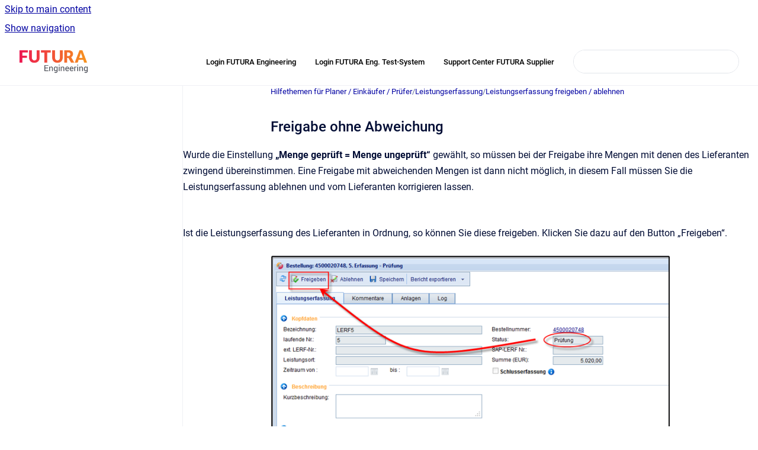

--- FILE ---
content_type: text/html
request_url: https://support.futura-cloud.com/buyer-de/FUTURA_Buyer_de/freigabe-ohne-abweichung
body_size: 6794
content:
<!doctype html>
            
        
    
        
<html class="no-js" lang="en" data-vp-page-id="169148421" data-vp-page-template="article">
    
    
    
<head>
    <!--CDP_HEAD_START-->
        <!--CDP_HEAD_END-->
    <meta charset="utf-8">
    <meta http-equiv="x-ua-compatible" content="ie=edge">
    <meta name="viewport" content="width=device-width, initial-scale=1">
    <meta name="repository-base-url" content="../../buyer-de/FUTURA_Buyer_de">
                <meta name="source-last-modified" content="2024-05-14T08:46Z">
    
    <meta name="Help Center Version"
          content="1.4">
    
        
    <link rel="icon" href="https://support.futura-cloud.com/__assets-5e1059fa-33eb-4780-ab85-1008705118c0/image/favicon-32x32.png">
    <link rel="apple-touch-icon" href="https://support.futura-cloud.com/__assets-5e1059fa-33eb-4780-ab85-1008705118c0/image/favicon-32x32.png">

            <link rel="canonical" href="https://support.futura-cloud.com/buyer-de/FUTURA_Buyer_de/freigabe-ohne-abweichung">
        
    


<!-- HelpCenter config -->


                                                                                                                                                                                                        
    
                            

    <!-- Primary Meta Tags -->
    <meta name="title" content="Freigabe ohne Abweichung">
            <meta name="description" content="Wurde die Einstellung „Menge geprüft = Menge ungeprüft“ gewählt, so müssen bei der Freigabe ihre Mengen mit denen des Lieferanten zwingend übereins...">
    <meta property="og:description" content="Wurde die Einstellung „Menge geprüft = Menge ungeprüft“ gewählt, so müssen bei der Freigabe ihre Mengen mit denen des Lieferanten zwingend übereins...">
    <meta property="twitter:description" content="Wurde die Einstellung „Menge geprüft = Menge ungeprüft“ gewählt, so müssen bei der Freigabe ihre Mengen mit denen des Lieferanten zwingend übereins...">

        
    
    <!-- Open Graph / Facebook -->
    <meta property="og:type" content="website">
    <meta property="og:url" content="https://support.futura-cloud.com/buyer-de/FUTURA_Buyer_de/freigabe-ohne-abweichung">
    <meta property="og:title" content="Freigabe ohne Abweichung">
    <meta property="og:image" content="https://support.futura-cloud.com/__attachments/169148421/image-20230424-075830.png?inst-v=5e1059fa-33eb-4780-ab85-1008705118c0">


    <!-- Twitter -->
    <meta property="twitter:card" content="summary_large_image">
    <meta property="twitter:title" content="Freigabe ohne Abweichung">
    <meta property="twitter:image" content="https://support.futura-cloud.com/__attachments/169148421/image-20230424-075830.png?inst-v=5e1059fa-33eb-4780-ab85-1008705118c0">

    
    <script>
        var hasCookieNotice = false;
        var usesCookieOptInStrategy = true;
        var cookieRelatedFeatures = [];

        function isSitePreview() {
            var previewStagingUrlMatcher = /\/~preview-([a-f0-9]{8}-[a-f0-9]{4}-[a-f0-9]{4}-[a-f0-9]{4}-[a-f0-9]{12})\//;
            return previewStagingUrlMatcher.test(window.location.href);
        }

        function hasSiteViewerGivenConsentForTracking() {
            try {
                return window.localStorage.getItem('shc-cookies') === 'enabled';
            } catch (e) {
                return false;
            }
        }

        function hasSiteViewerRefusedConsentForTracking() {
            try {
                return window.localStorage.getItem('shc-cookies') === 'disabled';
            } catch (e) {
                return false;
            }
        }

        function areCookiesEnabled() {
                        if (!hasCookieNotice) {
                return true;
            }

                        if (usesCookieOptInStrategy) {
                                if (hasSiteViewerGivenConsentForTracking()) {
                    return true;
                }
            } else {
                                if (!hasSiteViewerRefusedConsentForTracking()) {
                    return true;
                }
            }

            return false;
        }

        var registerCookieRelatedFeature = function (featureFunction) {

                                                
            if (typeof featureFunction === 'function') {
                cookieRelatedFeatures.push(featureFunction);
            }
        }

        var initializeCookieRelatedFeatures = function () {

                                    
            if (!areCookiesEnabled()) {
                return;
            }
            window.scrollHelpCenter.areCookiesEnabled = true;
            for (const cookieRelatedFeature of cookieRelatedFeatures) {
                try {
                    cookieRelatedFeature();
                } catch (e) {
                    console.error(e);
                }
            }
        }

        
        window.scrollHelpCenter = {
            collection: JSON.parse('{\"members\":[{\"name\":\"Hilfethemen f\u00FCr Planer \/ Eink\u00E4ufer \/ Pr\u00FCfer\",\"prefix\":\"buyer-de\",\"versions\":{\"available\":[{\"name\":\"V1\"}],\"current\":{\"name\":\"V1\"}},\"variants\":{\"available\":[]}},{\"name\":\"Help topics for Planners \/ Buyers \/ Approvers\",\"prefix\":\"purchasers-en\",\"versions\":{\"available\":[{\"name\":\"V1\"}],\"current\":{\"name\":\"V1\"}},\"variants\":{\"available\":[]}}],\"currentContentSource\":{\"name\":\"Hilfethemen f\u00FCr Planer \/ Eink\u00E4ufer \/ Pr\u00FCfer\",\"prefix\":\"buyer-de\",\"versions\":{\"available\":[{\"name\":\"V1\"}],\"current\":{\"name\":\"V1\"}},\"variants\":{\"available\":[]}}}'),
            source: {
                confluenceBaseUrl: 'https://futura-solutions.atlassian.net/wiki',
                confluencePageId: '169148421',
                confluenceSpaceKey: 'KBSRM',
            },
            contentSourceKey: 'DOCUMENT:377286461c7e0f36f48ee0a4d19a95f8',
            siteKey: '87781860-c62a-4975-86db-0305804bbc9d',
            customJsSrc: null,
            isSitePreview: isSitePreview(),
            areCookiesEnabled: areCookiesEnabled(),
            excludePageLabel: 'scroll-help-center-exclude-page',
            hasCookieNotice: hasCookieNotice,
            usesCookieOptInStrategy: usesCookieOptInStrategy,
            registerCookieRelatedFeature: registerCookieRelatedFeature,
            initializeCookieRelatedFeatures: initializeCookieRelatedFeatures,
            isPortal: false,
            isSearch: false,
            isError: false,
            isOverview: false,
            viewportLink: '../../',
            relSiteRootPath: '../../',
            siteInstanceId: '5e1059fa-33eb-4780-ab85-1008705118c0',
            theme: {
                root: {
                    absoluteLink: '../../'
                },
                header: {
                    displaySpaceName: false,
                    links: JSON.parse('[{\"url\":\"https:\/\/www.futura-srm.com\/PurchaserWeb\/login.aspx?ReturnUrl=%2fPurchaserWeb%2fdefault.aspx\",\"text\":\"Login FUTURA Engineering\"},{\"url\":\"https:\/\/quality.futura-srm.com\/PurchaserWeb\/login.aspx?ReturnUrl=%2fPurchaserWeb\",\"text\":\"Login FUTURA Eng. Test-System\"},{\"url\":\"https:\/\/support.futura-solutions.de\/\",\"text\":\"Support Center FUTURA Supplier\"}]'),
                    logo: {
                        url: '../../__assets-5e1059fa-33eb-4780-ab85-1008705118c0/image/Futura%20engineering%20Logo.png',
                        alt: 'FUTURA Engineering - Purchaser Support'
                    },
                },
                cookieNotice: {
                    display: false,
                    headingText: 'Privacy Statement',
                    descriptionText: 'We use cookies and other technologies on our website. Some of them are essential, while others help us to improve this website and your experience. Personal data may be processed (e.g. IP addresses), for example for personalized ads and content or ad and content measurement. You can find more information about the use of your data in our privacy policy.',
                    link: {
                        url: 'https://www.futura-solutions.de/en/privacy-policy/',
                        text: 'Privacy Policy'
                    }
                }
            },
            integrations: {
                jiraServiceDesk: {
                    key: ''
                },
                intercom: {
                    appId: ''
                },
                zendesk: {
                    url: ''
                },
                aiSearch: {
                    enabled: false
                }
            },
            repository: {
                link: '../../buyer-de/FUTURA_Buyer_de',
                name: 'Hilfethemen f\u00FCr Planer \/ Eink\u00E4ufer \/ Pr\u00FCfer'
            },
            versionLinksForPage: JSON.parse('[{\"name\":\"V1\",\"toVersionLink\":\"..\/..\/buyer-de\/FUTURA_Buyer_de\/freigabe-ohne-abweichung\"}]'),
            variantLinksForPage: JSON.parse('[]'),
            languageLinksForPage: JSON.parse('null'),
            defaultLanguageCode: null        };
    </script>

    
            
    

    
        
    <link rel="stylesheet" href="../../__theme/css/app--9d49c7a6f16d6f27f169.css">

    
    
    
<style>
            :root {
                        --_vpt-INTERNAL-footer-background: #4A4D56;
        --_vpt-INTERNAL-footer-foreground: #FFF;
        --_vpt-INTERNAL-header-background: #ffffff;
        --_vpt-INTERNAL-header-foreground: #000000;

        /* @deprecated */
        --vp-portal-banner-background-image: url('../../__assets-5e1059fa-33eb-4780-ab85-1008705118c0/image/einkauf+beschaffung-v1.jpg');
        /* @deprecated */
        --vp-portal-banner-text-color: #ffffff;
        /* @deprecated */
        --vp-space-banner-background-image: url('../../__assets-5e1059fa-33eb-4780-ab85-1008705118c0/image/futurasolutions-futura-engineering%202@2x_ohne%20Suchfeld%20und%20logo.jpg');
        /* @deprecated */
        --vp-space-banner-text-color: #d80000;
    }
</style>

    <title>Freigabe ohne Abweichung</title>

        </head>
    <!-- pageid attribute is deprecated - please use data-vp-page-id on html element instead -->
    <body pageid="169148421" class="flex flex-col min-h-screen">
                    <div id="vp-js-cookies__notice"></div>
            <vp-a11y-skip-controller>
                <a class="vp-a11y-skip-trigger" href="#content">
                    <i18n-message i18nkey="navigation.skip.to.main.label">
                        Skip to main content
                    </i18n-message>
                </a>
            </vp-a11y-skip-controller>
            <button type="button" class="vp-a11y-skip-trigger vp-js-a11y-navigation-toggle">
                <i18n-message i18nkey="navigation.open.label">
                    Show navigation
                </i18n-message>
            </button>
        
        

<header data-vp-component="header" class="header hc-header-background-color">
    <div class="header__navigation relative">
        <div class="hc-header-background-color relative z-10" id="site-navigation">
            <div class="top-bar header__navigation--large vp-container hc-header-background-color hc-header-font-color">
                <div class="top-bar-left">
                    <ul class="flex flex-wrap flex-row gap-4 items-center relative m-0 p-0 list-none hc-header-background-color">
                        <li class="leading-none align-self-center header__navigation--logo">
                            <vp-localized-link>
                                <a href="../../">
                                    <img src="../../__assets-5e1059fa-33eb-4780-ab85-1008705118c0/image/Futura%20engineering%20Logo.png" alt="">
                                    <i18n-message class="sr-only" i18nKey="header.home.label">
                                        Go to homepage
                                    </i18n-message>
                                </a>
                            </vp-localized-link>
                        </li>
                                            </ul>
                </div>
                <div class="top-bar-right no-print">
                    <div class="header__navigation--large__menu hc-header-background-color">
                        <ul class="flex flex-row m-0 p-0 list-none render-links">
                            
    <li class="order-6 lg:order-2 render-links--link
                              render-links--link--border">
        <a href="https://www.futura-srm.com/PurchaserWeb/login.aspx?ReturnUrl=%2fPurchaserWeb%2fdefault.aspx"
           class="block px-4 py-3 hc-header-font-color"
           rel="noopener">
            Login FUTURA Engineering
        </a>
    </li>
        <li class="order-6 lg:order-2 render-links--link
                              ">
        <a href="https://quality.futura-srm.com/PurchaserWeb/login.aspx?ReturnUrl=%2fPurchaserWeb"
           class="block px-4 py-3 hc-header-font-color"
           rel="noopener">
            Login FUTURA Eng. Test-System
        </a>
    </li>
        <li class="order-6 lg:order-2 render-links--link
                              ">
        <a href="https://support.futura-solutions.de/"
           class="block px-4 py-3 hc-header-font-color"
           rel="noopener">
            Support Center FUTURA Supplier
        </a>
    </li>
                            </ul>
                                                                            <div class="my-auto list-none ml-4">
                                    

        
        
    
    <div
        data-vp-id="search-bar-placeholder"
        data-vp-component="search-bar"
        data-vp-variant=""
        class="vp-search-bar "
        aria-hidden="true"
    >
        <form
            action="/search.html"
            method="GET"
            class="vp-search-bar__input-container"
        >
            <div
                data-vp-component="search-input"
                data-vp-variant="border"
                class="vp-search-input vp-search-input--border"
            >
                <input
                    type="search"
                    autocomplete="off"
                    value=""
                    class="vp-search-input__input"
                    style="margin-right: 0;"
                >
            </div>
        </form>
    </div>

    
    <script data-vp-id="search-bar-config" type="application/json">
        {
            "hasContentSourceFilter": false,
            "hasQuickSearch": true,
            "variant": ""
        }
    </script>
                            </div>
                                            </div>

                    <button type="button" class="vp-js-header-search-toggle vp-button header__navigation--button hc-header-font-color">
                        <svg
                            data-vp-id="header-search-toggle-icon"
                            data-vp-component="icon"
                            xmlns="http://www.w3.org/2000/svg"
                            width="20"
                            height="20"
                            viewBox="0 0 20 20"
                            fill="none"
                            aria-hidden="true"
                        >
                            <path d="M8.99452 14.5C10.5121 14.5 11.809 13.9669 12.8854 12.9007C13.9618 11.8345 14.5 10.5361 14.5 9.00548C14.5 7.48794 13.9631 6.19097 12.8893 5.11458C11.8155 4.03819 10.519 3.5 9 3.5C7.46786 3.5 6.16816 4.0369 5.1009 5.11071C4.03363 6.18453 3.5 7.48096 3.5 9C3.5 10.5321 4.0331 11.8318 5.09929 12.8991C6.1655 13.9664 7.46391 14.5 8.99452 14.5ZM9 16C8.02913 16 7.11974 15.816 6.27185 15.4479C5.42395 15.0799 4.68056 14.5799 4.04167 13.9479C3.40278 13.316 2.90278 12.576 2.54167 11.728C2.18056 10.88 2 9.97053 2 8.99956C2 8.04152 2.18403 7.13542 2.55208 6.28125C2.92014 5.42708 3.41864 4.68387 4.04758 4.0516C4.67653 3.41935 5.41569 2.91935 6.26508 2.5516C7.11449 2.18387 8.02548 2 8.99806 2C9.95769 2 10.8646 2.18403 11.7188 2.55208C12.5729 2.92014 13.316 3.42014 13.9479 4.05208C14.5799 4.68403 15.0799 5.42612 15.4479 6.27835C15.816 7.13058 16 8.0381 16 9.00094C16 9.83365 15.8615 10.6213 15.5846 11.3638C15.3078 12.1062 14.9254 12.7836 14.4375 13.3958L18 16.9583L16.9375 18L13.375 14.4583C12.7668 14.9459 12.0939 15.3247 11.3564 15.5948C10.6188 15.8649 9.83333 16 9 16Z" fill="currentColor"></path>
                        </svg>
                        <i18n-message class="sr-only" i18nKey="search.form.show.label"></i18n-message>
                    </button>
                </div>
            </div>
        </div>
    </div>
</header>

        <div class="flex flex-col flex-grow hc-main-wrapper">
                            


<div class="vp-article vp-container article">
    <div class="vp-article__aside-left no-print">
        <div id="vp-js-desktop__navigation" class="vp-article__aside-left__inner"></div>
    </div>

    <main id="article-content" class="vp-article__content-panel">
                    
    <i18n-message i18nkey="breadcrumb.label" attribute="aria-label" class="vp-breadcrumbs__wrapper">
        <nav class="vp-breadcrumbs" aria-label="Breadcrumb" role="navigation">
            <div class="breadcrumbs-wrapper">
                <ol class="breadcrumbs breadcrumbs--fit-content">
                                            <li>
                                                            <a href="../../buyer-de/FUTURA_Buyer_de/" rel="prev">Hilfethemen für Planer / Einkäufer / Prüfer</a>
                                                                                        <span aria-hidden="true">/</span>
                                                    </li>
                                            <li>
                                                            <a href="../../buyer-de/FUTURA_Buyer_de/leistungserfassung" rel="prev" class="js-breadcrumbs-truncate">Leistungserfassung</a>
                                                                                        <span aria-hidden="true">/</span>
                                                    </li>
                                            <li>
                                                            <a href="../../buyer-de/FUTURA_Buyer_de/leistungserfassung-freigeben-ablehnen" rel="prev" class="js-breadcrumbs-truncate">Leistungserfassung freigeben / ablehnen</a>
                                                                                </li>
                                    </ol>
            </div>
        </nav>
    </i18n-message>
                        <div id="content" class="vp-a11y-skip-target" tabindex="-1"></div>
                    <div class="vp-article__aside-right no-print">
                <vp-toc data-vp-component="toc" for="main-content">
                    <vp-a11y-skip-controller slot="afterbegin">
                        <a class="vp-a11y-skip-trigger"  href="#article-inner-content">
                            <i18n-message i18nkey="navigation.skip.toc.label">
                                Skip table of contents
                            </i18n-message>
                        </a>
                    </vp-a11y-skip-controller>
                </vp-toc>
            </div>
                <div id="article-inner-content" class="vp-article__wrapper" tabindex="-1">
            <header class="article-header">
                <!-- CSS class article__heading is deprecated and will be removed in the future -->
                <h1 class="vp-article__heading article__heading"><span>Freigabe ohne Abweichung</span></h1>
            </header>

            <section id="main-content" class="vp-article__content wiki-content article__content">
                    <p>Wurde die Einstellung <strong>„Menge geprüft = Menge ungeprüft“</strong> gewählt, so müssen bei der Freigabe ihre Mengen mit denen des Lieferanten zwingend übereinstimmen. Eine Freigabe mit abweichenden Mengen ist dann nicht möglich, in diesem Fall müssen Sie die Leistungserfassung ablehnen und vom Lieferanten korrigieren lassen.</p><p>&nbsp;</p><p>Ist die Leistungserfassung des Lieferanten in Ordnung, so können Sie diese freigeben. Klicken Sie dazu auf den Button<strong>&nbsp;</strong>„Freigeben“.</p><figure data-layout="center" data-align="center" class="confluence-embedded-image vp-image vp-image--align-center vp-image--width-12 image-center"><img src="../../__attachments/169148421/image-20230424-075830.png?inst-v=5e1059fa-33eb-4780-ab85-1008705118c0" data-width="680"><figcaption><p>Freigeben einer Leistungserfassung</p></figcaption></figure><p></p><p>&nbsp;</p><p>Die Freigabe der Erfassung wird im Log mit Benutzeramen und Datum protokolliert.</p><p>Auswirkungen der Freigabe sind:</p><ul><li><p>die Leistungserfassung wird als LERF-Blatt an SAP übermittelt und dort angelegt. Sollte es sich um ein Aufmaß handeln, welches Leistungszeilen aus mehreren Bestell-Positionen enthält, so werden ggf. mehrere LERF-Blätter in SAP angelegt.</p></li><li><p>die Leistungserfassung erhält in FUTURA Engineering den Status "freigegeben" und kann nicht mehr geändert werden.</p></li><li><p>Nach der <strong>Freigabe der Leistungserfassung</strong> werden automatisch alle <strong>nicht erfassten Zeilen</strong> gelöscht. Somit wird die Leistungserfassung auf das Notwendigste reduziert, die Erfassungsdaten werden minimiert. Lieferant und Prüfer sehen dann nur noch die freigegebenen Leistungen mit Mengen.</p></li><li><p>In SAP bekommt das LERF-Blatt automatisch den Status „abgenommen“.</p></li><li><p>Der Lieferant wird über die Freigabe per E-Mail informiert.</p></li></ul><p></p>





    
<div class="panel-macro panel-macro--info panel-macros--info" role="note" aria-label="Note" data-type="info">
    <div class="panel-macro__icon panel-macros--info__icon">
                    <img aria-hidden="true" src="../../__theme/images/common/info-macro-icon--39985156a8a940b9a79d.svg">
                    </div>
    <div class="panel-macro__content panel-macros--info__content">
                <p><strong>Hinweis:</strong></p><p>Nach Freigabe des Aufmaßes ist ein Ablehnen nachträglich nicht mehr möglich.</p>
    </div>
</div>

        
<div class="table-overlay full reveal article__content" data-vp-id="js-table-overlay">
    <i18n-message i18nkey="modal.cta.close.label" attribute="title">
        <button class="close-button table-overlay__close"
                data-close
                title="Close modal"
                type="button">
            <span aria-hidden="true">&times;</span>
        </button>
    </i18n-message>
    <div class="table-overlay__content"></div>
</div>

                            </section>

                    </div>
    </main>
</div>
                    </div>

        
    
<footer data-vp-component="footer" class="footer hc-footer-background-color">
    <div class="grid lg:flex footer--alignment hc-footer-font-color vp-container">
                    <div class="flex hc-footer-font-color">
                <img src="../../__assets-5e1059fa-33eb-4780-ab85-1008705118c0/image/futura_logo_transparent_w_600.png" class="footer__logo" alt="">
            </div>
                <div class="grid">
            <div class="footer__links">
                                    <a
                        href="https://www.futura-solutions.de"
                        class="hc-footer-font-color"
                        rel="noopener"
                    >
                        Website Futura Solutions
                    </a>
                    <span class="footer__links--separator">/</span>                                    <a
                        href="https://www.futura-solutions.de/impressum"
                        class="hc-footer-font-color"
                        rel="noopener"
                    >
                        Impressum
                    </a>
                    <span class="footer__links--separator">/</span>                                    <a
                        href="https://www.futura-solutions.de/datenschutzhinweise/"
                        class="hc-footer-font-color"
                        rel="noopener"
                    >
                        Datenschutzhinweise allgemein
                    </a>
                    <span class="footer__links--separator">/</span>                                    <a
                        href="https://legal.engineer.futura-cloud.com/futura-engineering_de/ANB_DSH/dsh_de"
                        class="hc-footer-font-color"
                        rel="noopener"
                    >
                        Datenschutzhinweise für die Anwendung
                    </a>
                                                </div>
                <ul class="footer__attribution-line--copyright hc-footer-font-color">
                    <li>
                    <i18n-message i18nkey="footer.copyright.label" options='{ "date": "2026", "by": "Futura Solutions GmbH" }'>
                        Copyright &copy; 2026 Futura Solutions GmbH
                    </i18n-message>
                    </li>
                    <li>
                        <span aria-hidden="true">&bull;</span>
                        <i18n-message i18nkey="footer.poweredBy.label">Powered by</i18n-message>
                        &#32;
                        <a
                            href="https://www.k15t.com/go/scroll-viewport-cloud-help-center"
                            rel="noopener nofollow"
                        >
                            Scroll Viewport
                        </a>
                        &#32;
                        &#38;
                        &#32;
                        <a
                            href="https://www.atlassian.com/software/confluence"
                            rel="noopener nofollow"
                        >
                            Atlassian Confluence
                        </a>
                    </li>
                    <li id="vp-js-cookies__reset-link"></li>
                </ul>
                    </div>
    </div>
</footer>

        
    
    
        
        
            
    
                
                
                
        
        <div id="vp-js-mobile__navigation"></div>

                            <div class="vp-error-log">
                <div class="vp-error-log__backdrop"></div>
                <div class="vp-error-log__modal">
                    <div class="vp-error-log__header">
                        <i18n-message i18nkey="preview.errorLog.header.label" ns="common">
                            JavaScript errors detected
                        </i18n-message>
                    </div>
                    <div class="vp-error-log__content">
                        <p>
                            <i18n-message i18nkey="preview.errorLog.content.0" ns="common">
                                Please note, these errors can depend on your browser setup.
                            </i18n-message>
                        </p>
                        <ul data-error-log-list>
                            <template class="vp-error-log__item--template">
                                <li></li>
                            </template>
                        </ul>
                        <p>
                            <i18n-message i18nkey="preview.errorLog.content.1" ns="common">
                                If this problem persists, please contact our support.
                            </i18n-message>
                        </p>
                    </div>
                    <div class="vp-error-log__footer">
                        <a class="vp-button vp-button--primary" href="https://k15t.jira.com/servicedesk/customer/portal/3" rel="noopener">
                            <i18n-message i18nkey="preview.errorLog.cta.support.label" ns="common">
                                Contact Support
                            </i18n-message>
                        </a>
                        <a class="vp-button vp-button--secondary" id="error-log-close-button" tabindex="0">
                            <i18n-message i18nkey="preview.errorLog.cta.close.label" ns="common">
                                Close
                            </i18n-message>
                        </a>
                    </div>
                </div>
            </div>
        
        <script>
            (function() {
                // set the inapphelp attributes as early as possible to avoid flashing content that should be hidden
                const searchParams = new URL(location.href).searchParams;

                if (searchParams.get('inAppHelp') === 'true') {
                    const inAppHelpClasses = ['vp-in-app-help'];

                    if (searchParams.get('title') === 'false') {
                        inAppHelpClasses.push('vp-in-app-help--no-title');
                    }

                    document.body.classList.add(...inAppHelpClasses);
                }
            }());
        </script>

        <script>
            if(!false) {
                window.scrollHelpCenter.initializeCookieRelatedFeatures();
            }
        </script>

        <script src="../../__theme/js/app--e097f5305d0a99a7c40c.js"></script>
    </body>
</html>
